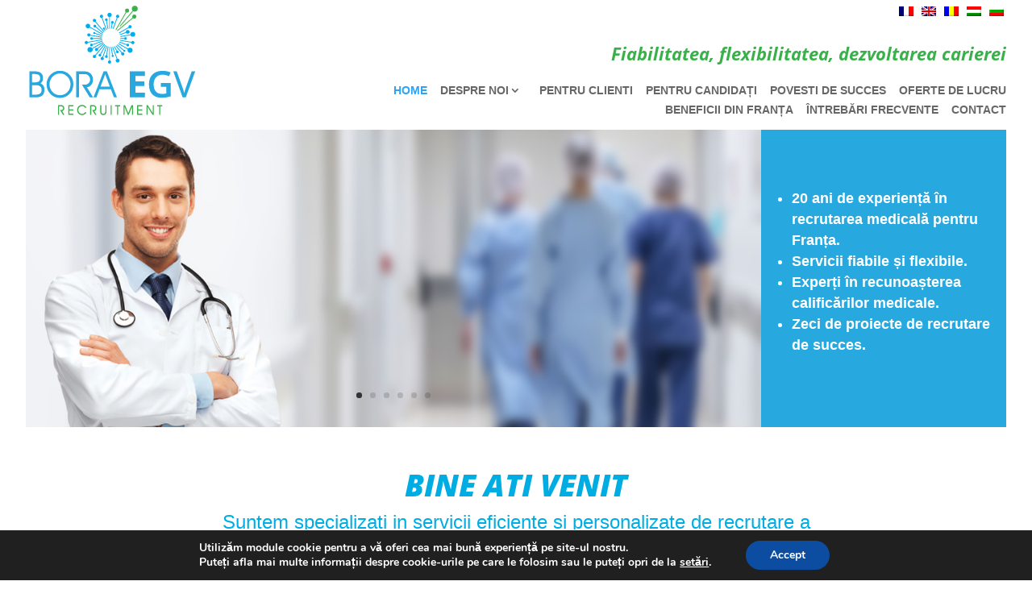

--- FILE ---
content_type: text/html; charset=utf-8
request_url: https://www.google.com/recaptcha/api2/anchor?ar=1&k=6LejtrwaAAAAAMjvxEBF415yIcaLEDNCCG5n5GDC&co=aHR0cHM6Ly93d3cuYm9yYWNvbnNlaWwuY29tOjQ0Mw..&hl=en&v=PoyoqOPhxBO7pBk68S4YbpHZ&size=invisible&anchor-ms=20000&execute-ms=30000&cb=p2oe6y2kbich
body_size: 48524
content:
<!DOCTYPE HTML><html dir="ltr" lang="en"><head><meta http-equiv="Content-Type" content="text/html; charset=UTF-8">
<meta http-equiv="X-UA-Compatible" content="IE=edge">
<title>reCAPTCHA</title>
<style type="text/css">
/* cyrillic-ext */
@font-face {
  font-family: 'Roboto';
  font-style: normal;
  font-weight: 400;
  font-stretch: 100%;
  src: url(//fonts.gstatic.com/s/roboto/v48/KFO7CnqEu92Fr1ME7kSn66aGLdTylUAMa3GUBHMdazTgWw.woff2) format('woff2');
  unicode-range: U+0460-052F, U+1C80-1C8A, U+20B4, U+2DE0-2DFF, U+A640-A69F, U+FE2E-FE2F;
}
/* cyrillic */
@font-face {
  font-family: 'Roboto';
  font-style: normal;
  font-weight: 400;
  font-stretch: 100%;
  src: url(//fonts.gstatic.com/s/roboto/v48/KFO7CnqEu92Fr1ME7kSn66aGLdTylUAMa3iUBHMdazTgWw.woff2) format('woff2');
  unicode-range: U+0301, U+0400-045F, U+0490-0491, U+04B0-04B1, U+2116;
}
/* greek-ext */
@font-face {
  font-family: 'Roboto';
  font-style: normal;
  font-weight: 400;
  font-stretch: 100%;
  src: url(//fonts.gstatic.com/s/roboto/v48/KFO7CnqEu92Fr1ME7kSn66aGLdTylUAMa3CUBHMdazTgWw.woff2) format('woff2');
  unicode-range: U+1F00-1FFF;
}
/* greek */
@font-face {
  font-family: 'Roboto';
  font-style: normal;
  font-weight: 400;
  font-stretch: 100%;
  src: url(//fonts.gstatic.com/s/roboto/v48/KFO7CnqEu92Fr1ME7kSn66aGLdTylUAMa3-UBHMdazTgWw.woff2) format('woff2');
  unicode-range: U+0370-0377, U+037A-037F, U+0384-038A, U+038C, U+038E-03A1, U+03A3-03FF;
}
/* math */
@font-face {
  font-family: 'Roboto';
  font-style: normal;
  font-weight: 400;
  font-stretch: 100%;
  src: url(//fonts.gstatic.com/s/roboto/v48/KFO7CnqEu92Fr1ME7kSn66aGLdTylUAMawCUBHMdazTgWw.woff2) format('woff2');
  unicode-range: U+0302-0303, U+0305, U+0307-0308, U+0310, U+0312, U+0315, U+031A, U+0326-0327, U+032C, U+032F-0330, U+0332-0333, U+0338, U+033A, U+0346, U+034D, U+0391-03A1, U+03A3-03A9, U+03B1-03C9, U+03D1, U+03D5-03D6, U+03F0-03F1, U+03F4-03F5, U+2016-2017, U+2034-2038, U+203C, U+2040, U+2043, U+2047, U+2050, U+2057, U+205F, U+2070-2071, U+2074-208E, U+2090-209C, U+20D0-20DC, U+20E1, U+20E5-20EF, U+2100-2112, U+2114-2115, U+2117-2121, U+2123-214F, U+2190, U+2192, U+2194-21AE, U+21B0-21E5, U+21F1-21F2, U+21F4-2211, U+2213-2214, U+2216-22FF, U+2308-230B, U+2310, U+2319, U+231C-2321, U+2336-237A, U+237C, U+2395, U+239B-23B7, U+23D0, U+23DC-23E1, U+2474-2475, U+25AF, U+25B3, U+25B7, U+25BD, U+25C1, U+25CA, U+25CC, U+25FB, U+266D-266F, U+27C0-27FF, U+2900-2AFF, U+2B0E-2B11, U+2B30-2B4C, U+2BFE, U+3030, U+FF5B, U+FF5D, U+1D400-1D7FF, U+1EE00-1EEFF;
}
/* symbols */
@font-face {
  font-family: 'Roboto';
  font-style: normal;
  font-weight: 400;
  font-stretch: 100%;
  src: url(//fonts.gstatic.com/s/roboto/v48/KFO7CnqEu92Fr1ME7kSn66aGLdTylUAMaxKUBHMdazTgWw.woff2) format('woff2');
  unicode-range: U+0001-000C, U+000E-001F, U+007F-009F, U+20DD-20E0, U+20E2-20E4, U+2150-218F, U+2190, U+2192, U+2194-2199, U+21AF, U+21E6-21F0, U+21F3, U+2218-2219, U+2299, U+22C4-22C6, U+2300-243F, U+2440-244A, U+2460-24FF, U+25A0-27BF, U+2800-28FF, U+2921-2922, U+2981, U+29BF, U+29EB, U+2B00-2BFF, U+4DC0-4DFF, U+FFF9-FFFB, U+10140-1018E, U+10190-1019C, U+101A0, U+101D0-101FD, U+102E0-102FB, U+10E60-10E7E, U+1D2C0-1D2D3, U+1D2E0-1D37F, U+1F000-1F0FF, U+1F100-1F1AD, U+1F1E6-1F1FF, U+1F30D-1F30F, U+1F315, U+1F31C, U+1F31E, U+1F320-1F32C, U+1F336, U+1F378, U+1F37D, U+1F382, U+1F393-1F39F, U+1F3A7-1F3A8, U+1F3AC-1F3AF, U+1F3C2, U+1F3C4-1F3C6, U+1F3CA-1F3CE, U+1F3D4-1F3E0, U+1F3ED, U+1F3F1-1F3F3, U+1F3F5-1F3F7, U+1F408, U+1F415, U+1F41F, U+1F426, U+1F43F, U+1F441-1F442, U+1F444, U+1F446-1F449, U+1F44C-1F44E, U+1F453, U+1F46A, U+1F47D, U+1F4A3, U+1F4B0, U+1F4B3, U+1F4B9, U+1F4BB, U+1F4BF, U+1F4C8-1F4CB, U+1F4D6, U+1F4DA, U+1F4DF, U+1F4E3-1F4E6, U+1F4EA-1F4ED, U+1F4F7, U+1F4F9-1F4FB, U+1F4FD-1F4FE, U+1F503, U+1F507-1F50B, U+1F50D, U+1F512-1F513, U+1F53E-1F54A, U+1F54F-1F5FA, U+1F610, U+1F650-1F67F, U+1F687, U+1F68D, U+1F691, U+1F694, U+1F698, U+1F6AD, U+1F6B2, U+1F6B9-1F6BA, U+1F6BC, U+1F6C6-1F6CF, U+1F6D3-1F6D7, U+1F6E0-1F6EA, U+1F6F0-1F6F3, U+1F6F7-1F6FC, U+1F700-1F7FF, U+1F800-1F80B, U+1F810-1F847, U+1F850-1F859, U+1F860-1F887, U+1F890-1F8AD, U+1F8B0-1F8BB, U+1F8C0-1F8C1, U+1F900-1F90B, U+1F93B, U+1F946, U+1F984, U+1F996, U+1F9E9, U+1FA00-1FA6F, U+1FA70-1FA7C, U+1FA80-1FA89, U+1FA8F-1FAC6, U+1FACE-1FADC, U+1FADF-1FAE9, U+1FAF0-1FAF8, U+1FB00-1FBFF;
}
/* vietnamese */
@font-face {
  font-family: 'Roboto';
  font-style: normal;
  font-weight: 400;
  font-stretch: 100%;
  src: url(//fonts.gstatic.com/s/roboto/v48/KFO7CnqEu92Fr1ME7kSn66aGLdTylUAMa3OUBHMdazTgWw.woff2) format('woff2');
  unicode-range: U+0102-0103, U+0110-0111, U+0128-0129, U+0168-0169, U+01A0-01A1, U+01AF-01B0, U+0300-0301, U+0303-0304, U+0308-0309, U+0323, U+0329, U+1EA0-1EF9, U+20AB;
}
/* latin-ext */
@font-face {
  font-family: 'Roboto';
  font-style: normal;
  font-weight: 400;
  font-stretch: 100%;
  src: url(//fonts.gstatic.com/s/roboto/v48/KFO7CnqEu92Fr1ME7kSn66aGLdTylUAMa3KUBHMdazTgWw.woff2) format('woff2');
  unicode-range: U+0100-02BA, U+02BD-02C5, U+02C7-02CC, U+02CE-02D7, U+02DD-02FF, U+0304, U+0308, U+0329, U+1D00-1DBF, U+1E00-1E9F, U+1EF2-1EFF, U+2020, U+20A0-20AB, U+20AD-20C0, U+2113, U+2C60-2C7F, U+A720-A7FF;
}
/* latin */
@font-face {
  font-family: 'Roboto';
  font-style: normal;
  font-weight: 400;
  font-stretch: 100%;
  src: url(//fonts.gstatic.com/s/roboto/v48/KFO7CnqEu92Fr1ME7kSn66aGLdTylUAMa3yUBHMdazQ.woff2) format('woff2');
  unicode-range: U+0000-00FF, U+0131, U+0152-0153, U+02BB-02BC, U+02C6, U+02DA, U+02DC, U+0304, U+0308, U+0329, U+2000-206F, U+20AC, U+2122, U+2191, U+2193, U+2212, U+2215, U+FEFF, U+FFFD;
}
/* cyrillic-ext */
@font-face {
  font-family: 'Roboto';
  font-style: normal;
  font-weight: 500;
  font-stretch: 100%;
  src: url(//fonts.gstatic.com/s/roboto/v48/KFO7CnqEu92Fr1ME7kSn66aGLdTylUAMa3GUBHMdazTgWw.woff2) format('woff2');
  unicode-range: U+0460-052F, U+1C80-1C8A, U+20B4, U+2DE0-2DFF, U+A640-A69F, U+FE2E-FE2F;
}
/* cyrillic */
@font-face {
  font-family: 'Roboto';
  font-style: normal;
  font-weight: 500;
  font-stretch: 100%;
  src: url(//fonts.gstatic.com/s/roboto/v48/KFO7CnqEu92Fr1ME7kSn66aGLdTylUAMa3iUBHMdazTgWw.woff2) format('woff2');
  unicode-range: U+0301, U+0400-045F, U+0490-0491, U+04B0-04B1, U+2116;
}
/* greek-ext */
@font-face {
  font-family: 'Roboto';
  font-style: normal;
  font-weight: 500;
  font-stretch: 100%;
  src: url(//fonts.gstatic.com/s/roboto/v48/KFO7CnqEu92Fr1ME7kSn66aGLdTylUAMa3CUBHMdazTgWw.woff2) format('woff2');
  unicode-range: U+1F00-1FFF;
}
/* greek */
@font-face {
  font-family: 'Roboto';
  font-style: normal;
  font-weight: 500;
  font-stretch: 100%;
  src: url(//fonts.gstatic.com/s/roboto/v48/KFO7CnqEu92Fr1ME7kSn66aGLdTylUAMa3-UBHMdazTgWw.woff2) format('woff2');
  unicode-range: U+0370-0377, U+037A-037F, U+0384-038A, U+038C, U+038E-03A1, U+03A3-03FF;
}
/* math */
@font-face {
  font-family: 'Roboto';
  font-style: normal;
  font-weight: 500;
  font-stretch: 100%;
  src: url(//fonts.gstatic.com/s/roboto/v48/KFO7CnqEu92Fr1ME7kSn66aGLdTylUAMawCUBHMdazTgWw.woff2) format('woff2');
  unicode-range: U+0302-0303, U+0305, U+0307-0308, U+0310, U+0312, U+0315, U+031A, U+0326-0327, U+032C, U+032F-0330, U+0332-0333, U+0338, U+033A, U+0346, U+034D, U+0391-03A1, U+03A3-03A9, U+03B1-03C9, U+03D1, U+03D5-03D6, U+03F0-03F1, U+03F4-03F5, U+2016-2017, U+2034-2038, U+203C, U+2040, U+2043, U+2047, U+2050, U+2057, U+205F, U+2070-2071, U+2074-208E, U+2090-209C, U+20D0-20DC, U+20E1, U+20E5-20EF, U+2100-2112, U+2114-2115, U+2117-2121, U+2123-214F, U+2190, U+2192, U+2194-21AE, U+21B0-21E5, U+21F1-21F2, U+21F4-2211, U+2213-2214, U+2216-22FF, U+2308-230B, U+2310, U+2319, U+231C-2321, U+2336-237A, U+237C, U+2395, U+239B-23B7, U+23D0, U+23DC-23E1, U+2474-2475, U+25AF, U+25B3, U+25B7, U+25BD, U+25C1, U+25CA, U+25CC, U+25FB, U+266D-266F, U+27C0-27FF, U+2900-2AFF, U+2B0E-2B11, U+2B30-2B4C, U+2BFE, U+3030, U+FF5B, U+FF5D, U+1D400-1D7FF, U+1EE00-1EEFF;
}
/* symbols */
@font-face {
  font-family: 'Roboto';
  font-style: normal;
  font-weight: 500;
  font-stretch: 100%;
  src: url(//fonts.gstatic.com/s/roboto/v48/KFO7CnqEu92Fr1ME7kSn66aGLdTylUAMaxKUBHMdazTgWw.woff2) format('woff2');
  unicode-range: U+0001-000C, U+000E-001F, U+007F-009F, U+20DD-20E0, U+20E2-20E4, U+2150-218F, U+2190, U+2192, U+2194-2199, U+21AF, U+21E6-21F0, U+21F3, U+2218-2219, U+2299, U+22C4-22C6, U+2300-243F, U+2440-244A, U+2460-24FF, U+25A0-27BF, U+2800-28FF, U+2921-2922, U+2981, U+29BF, U+29EB, U+2B00-2BFF, U+4DC0-4DFF, U+FFF9-FFFB, U+10140-1018E, U+10190-1019C, U+101A0, U+101D0-101FD, U+102E0-102FB, U+10E60-10E7E, U+1D2C0-1D2D3, U+1D2E0-1D37F, U+1F000-1F0FF, U+1F100-1F1AD, U+1F1E6-1F1FF, U+1F30D-1F30F, U+1F315, U+1F31C, U+1F31E, U+1F320-1F32C, U+1F336, U+1F378, U+1F37D, U+1F382, U+1F393-1F39F, U+1F3A7-1F3A8, U+1F3AC-1F3AF, U+1F3C2, U+1F3C4-1F3C6, U+1F3CA-1F3CE, U+1F3D4-1F3E0, U+1F3ED, U+1F3F1-1F3F3, U+1F3F5-1F3F7, U+1F408, U+1F415, U+1F41F, U+1F426, U+1F43F, U+1F441-1F442, U+1F444, U+1F446-1F449, U+1F44C-1F44E, U+1F453, U+1F46A, U+1F47D, U+1F4A3, U+1F4B0, U+1F4B3, U+1F4B9, U+1F4BB, U+1F4BF, U+1F4C8-1F4CB, U+1F4D6, U+1F4DA, U+1F4DF, U+1F4E3-1F4E6, U+1F4EA-1F4ED, U+1F4F7, U+1F4F9-1F4FB, U+1F4FD-1F4FE, U+1F503, U+1F507-1F50B, U+1F50D, U+1F512-1F513, U+1F53E-1F54A, U+1F54F-1F5FA, U+1F610, U+1F650-1F67F, U+1F687, U+1F68D, U+1F691, U+1F694, U+1F698, U+1F6AD, U+1F6B2, U+1F6B9-1F6BA, U+1F6BC, U+1F6C6-1F6CF, U+1F6D3-1F6D7, U+1F6E0-1F6EA, U+1F6F0-1F6F3, U+1F6F7-1F6FC, U+1F700-1F7FF, U+1F800-1F80B, U+1F810-1F847, U+1F850-1F859, U+1F860-1F887, U+1F890-1F8AD, U+1F8B0-1F8BB, U+1F8C0-1F8C1, U+1F900-1F90B, U+1F93B, U+1F946, U+1F984, U+1F996, U+1F9E9, U+1FA00-1FA6F, U+1FA70-1FA7C, U+1FA80-1FA89, U+1FA8F-1FAC6, U+1FACE-1FADC, U+1FADF-1FAE9, U+1FAF0-1FAF8, U+1FB00-1FBFF;
}
/* vietnamese */
@font-face {
  font-family: 'Roboto';
  font-style: normal;
  font-weight: 500;
  font-stretch: 100%;
  src: url(//fonts.gstatic.com/s/roboto/v48/KFO7CnqEu92Fr1ME7kSn66aGLdTylUAMa3OUBHMdazTgWw.woff2) format('woff2');
  unicode-range: U+0102-0103, U+0110-0111, U+0128-0129, U+0168-0169, U+01A0-01A1, U+01AF-01B0, U+0300-0301, U+0303-0304, U+0308-0309, U+0323, U+0329, U+1EA0-1EF9, U+20AB;
}
/* latin-ext */
@font-face {
  font-family: 'Roboto';
  font-style: normal;
  font-weight: 500;
  font-stretch: 100%;
  src: url(//fonts.gstatic.com/s/roboto/v48/KFO7CnqEu92Fr1ME7kSn66aGLdTylUAMa3KUBHMdazTgWw.woff2) format('woff2');
  unicode-range: U+0100-02BA, U+02BD-02C5, U+02C7-02CC, U+02CE-02D7, U+02DD-02FF, U+0304, U+0308, U+0329, U+1D00-1DBF, U+1E00-1E9F, U+1EF2-1EFF, U+2020, U+20A0-20AB, U+20AD-20C0, U+2113, U+2C60-2C7F, U+A720-A7FF;
}
/* latin */
@font-face {
  font-family: 'Roboto';
  font-style: normal;
  font-weight: 500;
  font-stretch: 100%;
  src: url(//fonts.gstatic.com/s/roboto/v48/KFO7CnqEu92Fr1ME7kSn66aGLdTylUAMa3yUBHMdazQ.woff2) format('woff2');
  unicode-range: U+0000-00FF, U+0131, U+0152-0153, U+02BB-02BC, U+02C6, U+02DA, U+02DC, U+0304, U+0308, U+0329, U+2000-206F, U+20AC, U+2122, U+2191, U+2193, U+2212, U+2215, U+FEFF, U+FFFD;
}
/* cyrillic-ext */
@font-face {
  font-family: 'Roboto';
  font-style: normal;
  font-weight: 900;
  font-stretch: 100%;
  src: url(//fonts.gstatic.com/s/roboto/v48/KFO7CnqEu92Fr1ME7kSn66aGLdTylUAMa3GUBHMdazTgWw.woff2) format('woff2');
  unicode-range: U+0460-052F, U+1C80-1C8A, U+20B4, U+2DE0-2DFF, U+A640-A69F, U+FE2E-FE2F;
}
/* cyrillic */
@font-face {
  font-family: 'Roboto';
  font-style: normal;
  font-weight: 900;
  font-stretch: 100%;
  src: url(//fonts.gstatic.com/s/roboto/v48/KFO7CnqEu92Fr1ME7kSn66aGLdTylUAMa3iUBHMdazTgWw.woff2) format('woff2');
  unicode-range: U+0301, U+0400-045F, U+0490-0491, U+04B0-04B1, U+2116;
}
/* greek-ext */
@font-face {
  font-family: 'Roboto';
  font-style: normal;
  font-weight: 900;
  font-stretch: 100%;
  src: url(//fonts.gstatic.com/s/roboto/v48/KFO7CnqEu92Fr1ME7kSn66aGLdTylUAMa3CUBHMdazTgWw.woff2) format('woff2');
  unicode-range: U+1F00-1FFF;
}
/* greek */
@font-face {
  font-family: 'Roboto';
  font-style: normal;
  font-weight: 900;
  font-stretch: 100%;
  src: url(//fonts.gstatic.com/s/roboto/v48/KFO7CnqEu92Fr1ME7kSn66aGLdTylUAMa3-UBHMdazTgWw.woff2) format('woff2');
  unicode-range: U+0370-0377, U+037A-037F, U+0384-038A, U+038C, U+038E-03A1, U+03A3-03FF;
}
/* math */
@font-face {
  font-family: 'Roboto';
  font-style: normal;
  font-weight: 900;
  font-stretch: 100%;
  src: url(//fonts.gstatic.com/s/roboto/v48/KFO7CnqEu92Fr1ME7kSn66aGLdTylUAMawCUBHMdazTgWw.woff2) format('woff2');
  unicode-range: U+0302-0303, U+0305, U+0307-0308, U+0310, U+0312, U+0315, U+031A, U+0326-0327, U+032C, U+032F-0330, U+0332-0333, U+0338, U+033A, U+0346, U+034D, U+0391-03A1, U+03A3-03A9, U+03B1-03C9, U+03D1, U+03D5-03D6, U+03F0-03F1, U+03F4-03F5, U+2016-2017, U+2034-2038, U+203C, U+2040, U+2043, U+2047, U+2050, U+2057, U+205F, U+2070-2071, U+2074-208E, U+2090-209C, U+20D0-20DC, U+20E1, U+20E5-20EF, U+2100-2112, U+2114-2115, U+2117-2121, U+2123-214F, U+2190, U+2192, U+2194-21AE, U+21B0-21E5, U+21F1-21F2, U+21F4-2211, U+2213-2214, U+2216-22FF, U+2308-230B, U+2310, U+2319, U+231C-2321, U+2336-237A, U+237C, U+2395, U+239B-23B7, U+23D0, U+23DC-23E1, U+2474-2475, U+25AF, U+25B3, U+25B7, U+25BD, U+25C1, U+25CA, U+25CC, U+25FB, U+266D-266F, U+27C0-27FF, U+2900-2AFF, U+2B0E-2B11, U+2B30-2B4C, U+2BFE, U+3030, U+FF5B, U+FF5D, U+1D400-1D7FF, U+1EE00-1EEFF;
}
/* symbols */
@font-face {
  font-family: 'Roboto';
  font-style: normal;
  font-weight: 900;
  font-stretch: 100%;
  src: url(//fonts.gstatic.com/s/roboto/v48/KFO7CnqEu92Fr1ME7kSn66aGLdTylUAMaxKUBHMdazTgWw.woff2) format('woff2');
  unicode-range: U+0001-000C, U+000E-001F, U+007F-009F, U+20DD-20E0, U+20E2-20E4, U+2150-218F, U+2190, U+2192, U+2194-2199, U+21AF, U+21E6-21F0, U+21F3, U+2218-2219, U+2299, U+22C4-22C6, U+2300-243F, U+2440-244A, U+2460-24FF, U+25A0-27BF, U+2800-28FF, U+2921-2922, U+2981, U+29BF, U+29EB, U+2B00-2BFF, U+4DC0-4DFF, U+FFF9-FFFB, U+10140-1018E, U+10190-1019C, U+101A0, U+101D0-101FD, U+102E0-102FB, U+10E60-10E7E, U+1D2C0-1D2D3, U+1D2E0-1D37F, U+1F000-1F0FF, U+1F100-1F1AD, U+1F1E6-1F1FF, U+1F30D-1F30F, U+1F315, U+1F31C, U+1F31E, U+1F320-1F32C, U+1F336, U+1F378, U+1F37D, U+1F382, U+1F393-1F39F, U+1F3A7-1F3A8, U+1F3AC-1F3AF, U+1F3C2, U+1F3C4-1F3C6, U+1F3CA-1F3CE, U+1F3D4-1F3E0, U+1F3ED, U+1F3F1-1F3F3, U+1F3F5-1F3F7, U+1F408, U+1F415, U+1F41F, U+1F426, U+1F43F, U+1F441-1F442, U+1F444, U+1F446-1F449, U+1F44C-1F44E, U+1F453, U+1F46A, U+1F47D, U+1F4A3, U+1F4B0, U+1F4B3, U+1F4B9, U+1F4BB, U+1F4BF, U+1F4C8-1F4CB, U+1F4D6, U+1F4DA, U+1F4DF, U+1F4E3-1F4E6, U+1F4EA-1F4ED, U+1F4F7, U+1F4F9-1F4FB, U+1F4FD-1F4FE, U+1F503, U+1F507-1F50B, U+1F50D, U+1F512-1F513, U+1F53E-1F54A, U+1F54F-1F5FA, U+1F610, U+1F650-1F67F, U+1F687, U+1F68D, U+1F691, U+1F694, U+1F698, U+1F6AD, U+1F6B2, U+1F6B9-1F6BA, U+1F6BC, U+1F6C6-1F6CF, U+1F6D3-1F6D7, U+1F6E0-1F6EA, U+1F6F0-1F6F3, U+1F6F7-1F6FC, U+1F700-1F7FF, U+1F800-1F80B, U+1F810-1F847, U+1F850-1F859, U+1F860-1F887, U+1F890-1F8AD, U+1F8B0-1F8BB, U+1F8C0-1F8C1, U+1F900-1F90B, U+1F93B, U+1F946, U+1F984, U+1F996, U+1F9E9, U+1FA00-1FA6F, U+1FA70-1FA7C, U+1FA80-1FA89, U+1FA8F-1FAC6, U+1FACE-1FADC, U+1FADF-1FAE9, U+1FAF0-1FAF8, U+1FB00-1FBFF;
}
/* vietnamese */
@font-face {
  font-family: 'Roboto';
  font-style: normal;
  font-weight: 900;
  font-stretch: 100%;
  src: url(//fonts.gstatic.com/s/roboto/v48/KFO7CnqEu92Fr1ME7kSn66aGLdTylUAMa3OUBHMdazTgWw.woff2) format('woff2');
  unicode-range: U+0102-0103, U+0110-0111, U+0128-0129, U+0168-0169, U+01A0-01A1, U+01AF-01B0, U+0300-0301, U+0303-0304, U+0308-0309, U+0323, U+0329, U+1EA0-1EF9, U+20AB;
}
/* latin-ext */
@font-face {
  font-family: 'Roboto';
  font-style: normal;
  font-weight: 900;
  font-stretch: 100%;
  src: url(//fonts.gstatic.com/s/roboto/v48/KFO7CnqEu92Fr1ME7kSn66aGLdTylUAMa3KUBHMdazTgWw.woff2) format('woff2');
  unicode-range: U+0100-02BA, U+02BD-02C5, U+02C7-02CC, U+02CE-02D7, U+02DD-02FF, U+0304, U+0308, U+0329, U+1D00-1DBF, U+1E00-1E9F, U+1EF2-1EFF, U+2020, U+20A0-20AB, U+20AD-20C0, U+2113, U+2C60-2C7F, U+A720-A7FF;
}
/* latin */
@font-face {
  font-family: 'Roboto';
  font-style: normal;
  font-weight: 900;
  font-stretch: 100%;
  src: url(//fonts.gstatic.com/s/roboto/v48/KFO7CnqEu92Fr1ME7kSn66aGLdTylUAMa3yUBHMdazQ.woff2) format('woff2');
  unicode-range: U+0000-00FF, U+0131, U+0152-0153, U+02BB-02BC, U+02C6, U+02DA, U+02DC, U+0304, U+0308, U+0329, U+2000-206F, U+20AC, U+2122, U+2191, U+2193, U+2212, U+2215, U+FEFF, U+FFFD;
}

</style>
<link rel="stylesheet" type="text/css" href="https://www.gstatic.com/recaptcha/releases/PoyoqOPhxBO7pBk68S4YbpHZ/styles__ltr.css">
<script nonce="DdyfEmttZ7gI9yQKqhxgkw" type="text/javascript">window['__recaptcha_api'] = 'https://www.google.com/recaptcha/api2/';</script>
<script type="text/javascript" src="https://www.gstatic.com/recaptcha/releases/PoyoqOPhxBO7pBk68S4YbpHZ/recaptcha__en.js" nonce="DdyfEmttZ7gI9yQKqhxgkw">
      
    </script></head>
<body><div id="rc-anchor-alert" class="rc-anchor-alert"></div>
<input type="hidden" id="recaptcha-token" value="[base64]">
<script type="text/javascript" nonce="DdyfEmttZ7gI9yQKqhxgkw">
      recaptcha.anchor.Main.init("[\x22ainput\x22,[\x22bgdata\x22,\x22\x22,\[base64]/[base64]/bmV3IFpbdF0obVswXSk6Sz09Mj9uZXcgWlt0XShtWzBdLG1bMV0pOks9PTM/bmV3IFpbdF0obVswXSxtWzFdLG1bMl0pOks9PTQ/[base64]/[base64]/[base64]/[base64]/[base64]/[base64]/[base64]/[base64]/[base64]/[base64]/[base64]/[base64]/[base64]/[base64]\\u003d\\u003d\x22,\[base64]\x22,\x22wpoUeMKKM0deNsONGMKIVMKiwppZwpxqbcODDk9VwoXCmcO0wp/DojhsW33CmxBTOsKJVlPCj1fDk27CuMK8cMOGw4/CjcOsZ8O/e37CssOWwrR0w4QIaMO2wr/DuDXCi8KNcAFYwp4Bwr3CoibDrijCghsfwrNxAw/CrcOFwoDDtMKeaMOywqbCtinDvCJ9aRTCvhsUa1pwwrnCn8OEJMK1w4wcw7nCplPCtMOROX7Cq8OGwr/Ctlgnw51DwrPCsk7DjsORwqIjwrIyBibDpDfCm8K6w5Egw5TCu8Ktwr7ChcKOMhg2wpPDlgJhKGnCv8K9LcOCIsKhwrFGWMK0AsKpwr8ECHphEDxEwp7DokDCq2QMMMOVdmHDgcKYOkDCl8K4KcOgw4BpHE/CixRseDDDgnBkwqlwwofDr2A2w5QUFMKLTl4UNcOXw4QywrJMWjZkGMO/w5slWMK9W8KfZcO4WzPCpsOtw4lQw6zDnsOhw4XDt8OQdyDDh8K5EcO+MMKPCFfDhC3DisOYw4PCvcOEw4V8wq7DgMONw7nCssOFXGZmKsKPwp9Ew6/[base64]/G8KFIyDCv15swpk0asKYA8KywrQsw6HDv8O4RcOeMcOQOHkqw7/[base64]/CocKZVcK3I8OxRsOiwq8yw63DgWhww6A3ZcOAw4LDi8OBXBYyw73ClMO7fMKySV43wqh8asOOwqlyHsKjFsO8wqAfw5zCgGERBsKfJMKqFG/DlMOca8OGw77CoigBLn95OFgmDDcsw6rDsh1hZsOvw4vDi8OGw73DqcKPTsOKwrrDgsOTw7bDsgpNWcOZTS3Do8Opw7o2w7/DtMOINsKudhvDoCTCsEZrw4/CrcKbw5JlO3UUPsOMPn3Dq8OjwqHDjkxfT8O+ZhrDsFhpw4PDh8K/[base64]/Cr8KgwolDwofDnmTCtD3DigAAM8KCQzV5PcKiKsOowrXDtsKQWVhfw4PDqcOKwqxCwq3DpMKSeVDDiMOURS/DuksHw7YjdMKlZ3Buw7g9wpklwrHDrm/[base64]/IcKwTQEDeMKXw5Q0dF0TeXLDksOaw6E3w5HDqCTDhws+UXF6woxewo7CscO2wqEIw5bDrBDCrcKkMcO9w5/DhsOrexTDpCvCuMOqwrB1WgwewpwdwqB/w5TDi3nDtnA0BsKDcSxXw7bCsR/CtsK0GMO4IsKqP8K8w4bCmcKyw7lnFS9Iw43DrcOmw7LDvMKlw6QCScK8ccO3w5tWwo3Du3/Cl8Kgw63Cq3bDlXl4GxjDscK/w7ADw6TDkm7CtMO7QcKPLcKAw67Dh8Ozw75QwrjChBjCncKZw5zCokzCscOoDMOiPsORQD3CgsK7R8KeEkdQwoBgw7XDskLDu8Ogw4J2wqUwZ3tcw7HDhMOdw4XDqMObwrTDvMKjw5wXwqhFG8KOZsO2w5/CmcKRw4DDvMKTwqcDw5rDgwFtS0QDZcOFw5saw5/CtF/DmArDicONwrjDkTjCnMOHwoVmw4zDtn/DihYxw4Z/NcKJW8KBd2HDusKAwpI2HcKnejsJQMKiwrpiw7HCl3LDkMOOw5gMEXoew6wDTUFow6x5bcOUGkHDucO1d1DClsK8BcKRFT/Cgi3CgMOXw4HCl8K1Iy5Rw453wqhHCHNnEcOMOsKLwqvCtsOaPUfDg8Olwoovwrkow5ZRwpXCn8KRQMO9w6DDuUPDqkXCrsOhC8KOMxIVw4bDhMKTwqPCoy5Ow4zCjcKcw6w8NcOuHMO0JcO/Zw9tUcOKw4XClkwHSsOZEVsYQQLCp3vDr8KPPG9rw7/DgEJ+wrZEZAXDhQ5SwpbDmzjCuXUEREMRwq/[base64]/Co3VNA8OUNcKow7zCgMK2PcOUQcKVwpvDv8OfwrLDrMOLInhaw6hVwpMXHcO+PsOIb8Ojw61AacKTAkLCo1XDvsKDwp4MT3zCqT3Dt8K+RsOZEcOQD8Olw7l/WMKucxIwQSXDhDzDgMOTw7V5TVPDiDs0ZgpfDiI9FcK9wobCtcOpDcOLS0VuChzCscKwTsKqLsOfwqEXXcOjw7RCFcK6wpwOGC00HnsqdEo6acOjFXTCsWfChRoIwqZ5wrjCicOtMGIww7xmZ8KqwqfCksKYw7TDkMOcw7bDi8KqIcOKwqIqwr/CilPDo8KvacORZ8OJeyzDuhZvw5UQRMOCwpTDgGVNwqY+aMOuFQTDl8OAw58Jwo3CunMYw4bCu1hiw67Dozotwqkew758CHzCiMKyAsOZwpdxwpTCtMK/[base64]/ZnM4E8KRD8O3MynDi8O7MzQNdS7CiB/DlcOWw703wrLDssKjwr8/w7NqwrnCqz3CrcKyVVXDnX3CnkY4w7PDosKmw6NtY8Krw6/CrX80wqDDp8Klwp8Iw4TCnGV2KcOwRyXDtcKIO8OSw7Qrw4Q1PkTDr8KfARjCrWcXwpcwVcOKwq3DlgvCtsKHwph/[base64]/IE8swpnCl1gaAg/[base64]/ColDDgsO0ZBjDu8KNdnQTw4t5wr9kDcOsR8O6wrsxwpTCs8Kzwpw7wo5ywp0NABrDlXrClcKJBGsqw7XCjBbDn8KEwqhVc8OJw7DCnCIOZsKiCW/[base64]/CsMKLZjTDtwJpJy/DgcKQYR8hay/DpsOAWjFDUcK5w55lHcO8w5jCpTrDuEl2w5R8HXt+w5AeWGTDtEnCuyzDqMOAw6rCmysKJV/CpCA1w4rCv8KXYmUJPmXDgi4hQsKYwpTCuUTCikXCqcOEwrPCvRvDhELDnsOGw5nDucKoacKmwrhRN01dRnfDkAPCo2RCwpDDhsOURV8IGsO/w5bCs23Cn3NnwpTCvjB2eMOGK2/CrxXCjsKSF8OQCDfDo8OFKsKbN8K6woPDmjw3WhrCqGNqw717woTDhcKybMKFBsKNCcOYw5jDrcO/wrUgwrAEw7LDpHbCgBITdmVOw6g9w5vCnTBDcGFtTQNew7Yza2AOCsOnwqzDngLCrhlWNcO+wpQnw6lRwo/CucOtw44od1jDusKzGGbCiEEXw5gOwq7CmsO6I8K/[base64]/Cg2cALSpGd25OSgPDqsO8wrfCm8K2esOzCHPDpzDDl8K6bMKgw4TDoAMRLwgCwp3DocOZEEHCgMKowopmYMOYw6QbwpnDtADCm8OzOTNNPXU8U8KrH18Mw5PDkDzDtFbDn27DtcKqwpjDnSlMDhJbwqrCkWpxwpoiw4lRA8KlYFnDjsOGQsOUwr8JdMOFwrfDncKbQg/DjsK0wrxRw6PDvMOnTwMKAMK+wo7DhMKAwrQ/GVxpEmlqwqnCqcKcwoPDmMKbEMOeGMOKw57DocObUjhjwrY4w51mTQxTw4XCp2HDgStIZMKgwp53JxAEwrnCpcKTOmvDs2cgJz5YYsKZTsKhwo3DgMOLw7o+EMKRwrHDgMKcw6krOXVyd8Kxw49+QsKBBh/DpEbDr140bMO7w4HDo2EXa0IrwqfDh0wvwrPDhSttaGcYN8OYWhpmw6vCs1HCqcKgZMKGwozCtE93wotfUlwrdQLCq8Olw5JWwqnDlMOCJgpIbcKAWlnCukbDisKmUGp7EFzCocKrFB91ejAPw6A9wqPDlj/[base64]/[base64]/[base64]/CrsOkw4E/PsKTw7JqwrEQw5LCusOHN0fChcKcZAQ4acOkw6xTTlJPEXHChHnDtik5w5Nlw6VtLS1GV8O6w5UlShfDk1LDsDEXw6docQrCpsOWJH/[base64]/DvilcVMK3w4/[base64]/wpXDtcOOwqoUZHjCkH/DmxkNwp4hw5LCiMKOZWbCucOLMUXCmsO7asKoRGfCqlpWwo5gw63CuRhqSsOdLCBzwrkPQsOfwpXCiAfDjXHCth3DmcOUwp/DnMOCecOxUxwJw5JtJVdbasKga1nCr8OYKsKPw71CESfDrRcdbWbCgMKSw6YoZ8KpawoKwrIuwrxXw7Fnw73Ck0bCsMKuOBsgQsO2QcOdZ8K0ZFZXwozDg2oWw4sYbDzCjsKjwpEoWhtXw6N7wpvDk8KvfMKRGiRpdlPClsOGe8O7MsKeezM5M3bDh8KDQsOuw5zCjw/Dl35gYHjDnhYKRVwhw4vCgzXDkELDiH3CicK/wrfDrMOKRcONM8O8w5VhbyAdWcK2w7PDvMK/CsOBcEpQM8KMw75lwq3CtzxxwoDDsMOmwr0uwq1nw4rCsDfDinPDuV7CjsKGacKXWDZiwoHDkVbDiQs0eG7CrgPCqcOqwofDh8O9UXQ/w5zDt8KxPlHCssKgw6x3w5QRS8O8DcKPAMOzwpANR8Oqw4krw7rDmlQJLA9rFMOCw4JFNsOcaDg/alEmU8OwVsO8wrAvw5AnwpZwesO8K8KVPsOtUEfCqSNYw6pYw77CmsKrZEhiXcKnw7EWKFjDqWjDuSnDtSRzCS/CqTwUW8KjMcO3QlLCk8Kmwo7CnHfDmsOtw7pXTTRRwpdTw5vCvWBhw5/DmUQlSTrCqMKrCTpaw7Zfwr40w6fCsg1xwoDDisK/OS4bE0p6w5sZwpvDkTUrVcOYfDwBw4/ClsOkfMOTMlHClcO1NcKfwr/[base64]/E8O4ecKcw5wpw6odw4jDm2omE3HDvUJMw6hVFg5rHMK5w6bDlAUfSVfCh2XDo8OEA8O3wqPDg8KhT2MtSH8JeQXDuUPCi3fDvQkRw71Sw6tIwpFeDVszIcOsZiB4wrdITRXDlsKxG07Dt8KVbcKNdcOEw4nCoMOhw4M+w6wQwpQee8K2asKGw63DscOlwoE3HMO/w4NAwqHCpMK/FMOAwoBmwps4cXVgJDoawo3Cs8K8dsKnw4I/w5vDjMKaOMO7w6TCiB3Ct3jDowsQw5cyZsOHwqXDs8OLw6vCrQbDuwQAH8KjYT1sw7HDgcKJYcO6w6p/w55Dwq/DkyXDhsO9K8KPC353w7Vkw6cIEy8fwrJiw7PCkxg6w6B5csOUwr7DtMO6wohIYMOhUwZMwoAvB8Oxw4PDljLDi2MkbRRGwqM8w6zDjMKNw7TDg8Kvw5HDqsKLQMOLwr3Dk1IGN8KkT8K4wplxw6TDv8KMXh/DrcK/KgzDqcOWVsOEIxhzw5vCiTjDhl/DksKTw5bCi8OgLlFdPMOKw45oR2tQw4HCtBkdVsKEw5rCn8KtBhbDpDNgGjzCnQPDj8Kkwo3CvwvCr8KAw6nDr3zChiHDimsuQ8OMPnslA2XDozt8W2gMwpPCm8OUFXtEUiDCisOow58tRQItWyHCmsOpwofDpMKPw7HCs0zDmsOiw4fCiXRkwoHDk8OGwp/CqMKofnrDmsOewq5Zw7obwrjDlsOkw4NTw4hpdikdFMKrNBzDtmDCqMODVMOAH8K0w5TDlsOIMsOyw7RsNcOzM2zCviQpw64DX8OAdsK1dlU3w64EfMKML2/[base64]/ChwbCgCQWKGHDmSHDik7CqgvDmxIuNyheCWbDlRwKM3U6w7NkQMOreQ4sb03Dg0NIwpNWXsO9UMO0dF5PQ8OBwrbClWZmVsKWUcOVb8KRw7g5w74Lw4/CjGNZw4dkwojCoADCocONE2XCqwAEw7/[base64]/DiVh0wqXDsD8oGh3Cm8KwwoQfE1t/[base64]/[base64]/DqHoBXFRYQ8KtARfDsCnDqG3ChMODJ8KBc8KuwowMCGPDosOgwpvCusKmFcOowp1yw6DCgE3ChwIBPX5fw6vCscKEw5DDncOYwr84w5ldDMKYBH/CkMKXw7xwworClmjCi3oAw4/CmFpie8Kyw5zChVpRwrNKPsK3w41Tf3BlYkRGOcKAS0ccfsOswpA2RlVzw6FVw7HDpcKoNMOnw4XDphjDmMKTGcKjwq5JZcK+w4IUw4wuJsOBPcOqEkTConDCiXnCtcOMO8Oawq5VJ8K/w7UnEMOnB8O0axzDvMO6GwbCrSfDgMKPYxfDhTpIwpFZworCjMOdZgrDvcK7wphlwqPCky7DuBrDnMO5LhUmDsOkZMOhwoXDnsKjZMOwTAphIh8ywqPDsmrCvcOJw6rDqMK7CMO4Ag7CrURKwrDChcORwrHDk8KgA2rCl1kvw4/CrsKZw7ttZTHCgTd0w597wqfDnAFrFsO0az/DkMK3wqlTdCdwRsKPwr4Sw47ChcO3w6Q/[base64]/DvsOEDMKoK8KqPHk6wq3DtMKkJMOkw69hw6NgwqbDsQPCjncPWkEaUcOiw5M4EcO9wq/[base64]/CkkpnfMOmwqdlMMKiOmIyQcOIw5bDgsOqw5XCm2PCn8Kzwo/Cp1/DpVvDsRHDicKtKUXDvznCnFXCrRVpwr4tw5FFwr/DkCQ0wqbCoCZWw7TDugzCnkjChUXDqcKdw5hrw6XDrcKSDD7Ci1zDpDRiJEPDoMOhwpbCv8ODF8KYw78UwpnDgiYiw5/CvydCR8KRw5vCqMKSH8K8wr4bwoHDnMODaMKCwr3CjhrCtcO1bltuCwVzw6PCtzXDkcKzwrJYwpvChMKtwpfDoMKrwo8FHS4ywrwDwqdVJCUJBcKGcFLCuQtxCcO/wr4LwrdNw5rCpVvClcKwPQLDusOSwrE7wrguBcOewp/[base64]/Cjh/Cn8KRccODwpACISUrUl1QDGFpwpLDmcOvVAtYwqLDqTRYwotlW8Kuw4DCmcORw6DCmn0xcAw0ciBxFlxYw7nDhycEH8KAw7ILw7fDrCZ/VsOMP8KVQsK+woLCscOCf0MGXkPDu2ssEMO9Ln/Ciw4iwrjDpcOxFsK6w6HDjUfCoMK7wo9uwqJtZcK9w7/Dj8Orw41Lw4zDn8KTwr7DtSXCkRTCkj7CqsK5w5jChhnCpMO6w5rDjsOJPX4ywrclwqVJMsO7MgjDmMK5UgDDgMOSBG7CsiPDoMKOJsOlX1oUw4jCv0Usw5Q9woAGwpfCnHDDgcO0OsKxw4AeYDsfe8OxYMKDGEbCkiJhw4ESRWtNwqrDqsKMcG/DvXHCk8KwXGvDkMOsNQxgIMOBw7XDmRoAw4HDiMKqwp3CvnMUCMOgaT5AaxNawqEKSwcAB8KSw5IVJSkxD3rChMO4wqzCjMK2wr9qIEggwpTCignCmR/DjMOOwqwjNsOhNFxmw65BFsK2woAZOMOuwokgwqzCv2PCncOZC8OPWsKDOMKyLsOAX8O8w68YJyDDtSXDhioEwrZRwqwIfl86QsOYNMOfTcKTb8OyZsKVwozCg0HDpMK4wrNPD8OtMMKowo86cMKUXMOwwp/DnDUtwrJFZwLDm8KXR8OXHcOgwqBCw4LCqMOmJBNDd8OHc8OEZMKGLwBjA8Kiw6bChzHDu8OiwqgjKMK+OX4nZMOOw43Cg8OmVcKhw7YfEMKQwpICemzDlELDjMKgw4NEasKXw4RvOTtZwp4fDMOzGMOrwrQnUsKudxo5wpTCiMK9wpApwpHDr8OtW37Ck0XCn1E/HcOMw7l0wqPCnWkecTkpaml/[base64]/DpBjDvMKGH8KHwp0Iw4HDpWU+b0TCo8KjOnBbEcKXChd2PinCvQHDq8Ozw7LCulUCYB83P3nCo8OHdsOzQRY0wrk2BsO/w4FwJsOsOcO+wrhDR2FZwqvCg8OKYi/Cq8OFwpdvwpfDosOuw6HCoGTCvMOQw7FxDMKDGUfDrMK0wpjDryZfX8OCw7RUw4TDgxcuwo/DvMK1w5fDqMKRw68gw7PChMO4wolVEDkaUXsYcFXCnT92Q0kuUHc+wpgdw5Bff8OIw4NSZD7Do8KDEMK+wqc7w5gPw6fCqMKaQChRAHHDjlAmwofCjgRHwofChsOJXsK/c0XDj8OVYHrDkGk1I3TDqMKGw7obdsOtw4E5w510wq1dw7nDpsOLXMO2wrwLw4wBaMOLGsKgw4rDrsO0DkVyw7TClWw3WhJja8KWTjExwpnDqV3CpylKYsKsUsKRQjrCp0vDusO/w6/[base64]/w4VUf00xw4QiZA7Cv8KKwonDpXtNw7FASsKuYMOjN8Kyw4wwFEIuw43Ds8K/XsKOw5XCjMKBPlJeZ8Krw4DDrMKJwq/Cq8KrDgLCq8O5w6zCs2HDkAXDoBUxfyPDrMOOwq8bLsKDw7J+GcOVQcOQw4sbSmHCpT3Ci13Dr0bDk8O9KznDnUANwqvDoHDCl8OSGjRpw4/[base64]/DvsKpOn/ClDPDnSbDoXTCiUhgw6EgU13DvD/ConFSLsKUw7rDqMKZDgLDuEIkw7nDlsOXwpBfMELDscKrRcKWFMOvwq1ADRHCscOzQx/DpsKjPFRBRMO4w5XCmSbCnsKNw4rDh3nCjx1fw4jDmMKNacKrw73CpcK4w6TCu1jDhVYFPcKAFGbCjT3DtmMBDsKKIS1Hw59VExN/[base64]/CllPDlldRKDnCicK5G8KbwpMfcE4vRgYkf8K5w5RkH8OGd8KpRjlYw5LDn8KDwo4kFnnCljPCp8KuchVxRMO0NSrChD/CmTlqQxEcw6nDrcKFwpXCmnHDkMO1wpcOCcKsw63DkGTCucKVPsKlw4lFEMKBw6vCoHLDuBTDicOvw7TCkkbDnMKaH8K7w7HCs21rAcKSwqU8TsOeUxlSb8KOw7ATwoxMw4zDlVs4w4XDhS1NNGILFsOyGDg/S1zDnwcPYglLKTIXZT7DghbDmifCuRrCvsKUNB7DrgPDo2BAw5PCgCIMwpkCw53DkHTCslJkVlXCoEUmwrHDrm7Dk8OZc1HDg2t3wrdhPFjCnsKpw6tyw5XCpAA9BQtKw50yVcOjDHPCq8OIw7c2eMOBJsKSw707wp5bwo9Bw7HCp8KjUgjCpBnDoMK+VcKdwqU/wqzCi8O9w5fDmAvCl3LDgzsWGcKcwrUnwqpIw41RZsOvBMOuwpXClMKsVxnCiALDjMOnwrjDtVrCt8Olw5prw7FewqU0wrNOdMKBTnnCjsOTQE9QCcK0w6VefXckw4cywoLDkm1lX8OAwq90woJ9asO/X8ONw47DrMKQbCXCmxLCtHbDoMOMLMKHwp4bNQTCoh3CosOVwpDCp8KOw6fCqGPCrsOVwoXDg8OmwoDCjsOMHMKif0gGFjPCocOTwpjDqgx/BzdcScOqGzYDwqjDsTrDksO8wrzDicOowqHDu1nDqlwsw4HCqEXDgUkGwrHCsMK9d8KKwoPDrsOrw48bwrZxw5/Cpn4uw5J/wpNuYMKpwprDgMOgEMKewp3ClRnCk8KIwrnCpMKNXlrCrcKSw4c/w5Rswq0pw5Q/wqTDtRPCt8K4w53DjcKJw4DDm8OPw4ViwqnDhgnDiGtcwrHDpyjCpMOqBhgFdjXDphnChiMKG1Vzw4fChMKjwo3Dr8KhAMOpGTYIw7Vmw4Bsw7jDrsKuw7F4O8OfY38VNMOjw6wfw616eRR+w5QbVMOdw5UGwr7CmMKVw6wtwp/[base64]/Cs8Opw7JOWcKjwpbDiEMVwrhAw4zCqGfDnm8+w4LDqjsQHEFjLVFtQ8KvwpIOwqQbR8OzwpQAwqpqWSfCtsKIw5tNw5xVAcOXw4bDmHghwqPDu3HDoj5RJkMfw6ASZMKTB8Kkw7lfw6hsA8Kmw7TCok/Cqx/CjMOPw6LCk8OkagTDqyDCizJ0wosow7BYEzQAw7PDvMKTBix+I8O3wrd3NkV7wpxZBifCrGVXWsOuwqgvwroHJMOhd8K7dRMvwojCuAdREjARRMOaw4USdMKNw7TDpEQ7woPCvcO0wpdnw4xgwrfCoMOjwp3CnMOlPG/Dg8K4wqBowphTwopRwqF/YcK6TcOOw7UIw5MyOQfCnEfCk8KkbsOcUwgYwpo9TMKkXCPCijIXRsOFK8KFZcKWfcOcw5zDs8OZw4fCuMKhBMOxecOJw4HCgwUhwqzDvyzCtMKzQVLDnwkdLMKjQ8OWwofDugkqW8OzM8KEwpcSUsOydUMeGX7DlB4zwrDDi8KYw4ZawpgnGlJOLB/CohPDmsK3w5x7aG5iw6vDgBPDnwNbeylYQMKuwrMXKEpVLsO4w4XDusOFbcKWw7dWNGUhUsORw4U2RcKdw5jDgMKJI8OsIDZdwrPDiHvDg8K8CQ7Cl8OtBkcuw6LDiV/[base64]/DrMKgw4zCvcOow4fCnw08TMK5CsKAw55UScKUwrvDj8OoEMOKYsKmwonCrlImw7dRw5/DmcKgCsOuC3/CrcKDwooVw7LDn8Kiw77DtGARw4LDlMOiw5UqwqfChHZIwrJyRcOrwonDjsOfFxHDo8O0wo1/GMOoa8Ozw4DDoDfDrw4LwqLDvFN7w7VyNcKHwqYUDcKTc8OEAlFYw4VmT8OgXMKxLcOVWsKbXsKnYglRwq9UwpjCp8KdwofDnsOxI8OiZ8KaYsKgwqrDv146P8O7HMK5SMO1wpQzwqvDoGnDn3BFwrMofC/[base64]/[base64]/DqR/CgcKHWhbDpnTDmQXCjmPDhljDp8Kuwog0UMKvcUPCuE9dIQPDmMKJw4sFw6s0PMOJw5Jzw4PCv8KHw64zw6vCl8Kbw5DDqTvDhBEHw7rDrXPCsgQXFVpwa00OwpV+bcOEwr0mwqY4w4PDnyPCtVlGKHJkw7XClMKOfCcMwqvCpsK2w5rCrsKZEjLCn8OAUG/CjWnDrGLDkMK9wqjCqAMpwrZ5cU5PEcKeMlvDglo/WUvDjMKIwq7CjsKyZxrDgcOXw5AIKMKbw77Do8OBw6bCtMOqfsOXwr9vw4A2wpPClcKuwo3DhsKWwqLDl8KPwozCqUt7LEbCjsOXXsKbJUhKwpN9wrHDhcKMw7nDkS7CvsKbwpzDlSdSKnUjA37Cm1PDqsO2w54/wqE/EMKJwqDDhMOuw7sewqZswp86w7FjwphbVsOmWcKoUMO1ecKGwoQ+EsOjDcOMwrPDkDzDjcO2DW3CtMKww5d7wrZvX1RJDSnDiHxwwoLCoMKQYFwuwqzCjQzDsy8tXMOWbkl/PzACLMO3WXM6ZMO5JcOdRUTDoMOTc1/DhcKwwpZbYGzCvcKuwpDDplbDj03DuXNMw5vDssKtMMOqcsK9O2XDgcOLfMOjwrPCnTLChW1dw7jCnsK4w4XCh0/DhwnCnMOwSMKHX2JaLcKNw63Ds8KDw58VwprDp8OgVsOIw6gqwqwLcD3DqcK3w5IZczZ3wrp2NxzCuQLCnRjChjFww6AZasO2w77DpBx0w7xhHXTCshfCgcKMQFZ5w41QecOrwphpXMKbw7VPAEPCsRfDqR5aw6rCq8KIwrN/w4BNNV7DksOCw57Ds1AHwovCj3/ChsOSfX9Yw6YoJMOCwrEuV8OiecO2fcKhwqTDpMKvw6gTZcOQw5grFivCqCIQZlTDsgNtS8KHG8OwFh43w5tzwpDCs8KCVcOvwo/DlcOsRcKyecOqScOmwrzDvFHCvysPfUwqwq/[base64]/CpcOlbsKTEsOyRXzDn8KDwoF+M0fDnHZvw61Lw4vDvHMEwrI3WWtHY1nDlxcyGMKrBMKgw7R4Z8K+w77CksOkwq4pGyrCh8KWw7DDrcKfccKeKTY7CE0owogtw5krwrhewozCuULCqcKBwqlxwp1qWMKOEC3Cq25yw6rCg8OlwpXCvi7CmAY/QcKuYsKgLsOgZcKxHUjCpiclJhMScXrDtjtUwozCusOCaMKRw48jbMOuKcKhL8K9XlVtRCF8Ny7DnkEAwrpfw4nDq3dTa8KHw7nDucOFG8KNw55tO0EvFcK6wovChjbDtCjCrsOwNxBWwqg4w4Via8KQKSvChMO0wqnChyzCskdcw6PDjlzCjwbCmQdpwp/[base64]/Dr3nClWNfcMOHGsKrJ8Ktw7nDjsKkITdvwqbCpsK8Z0EhM8K3HgfCmzwWwqRUf0FId8KyW2nCnRvCssOjCcOEegfCr1sIS8OpZcKSw7zCgUR2f8Oiw4HCm8Kgw7/CjQh7w6MjAcO4w5dEXUXDpk5VEXZtw7ggwrJBecKJPBRyTcKWLkzDi1ZiRMKGw4Mzw7TCn8OHa8Kiw4LDtcKQwpcDMRvCv8Kgwq7CiCXCni8FwoE4wrNtwqvDtGTDs8OWR8K1w6gsSsK2dMO5wrZmAMO8w6duw5jDqcKKw6nCmi/Cp2ZAccOcw5klPzrCkcKRAMOrB8KfXhsIcknCi8O2DhkqYsOMa8OEw69YCFHDrlASDARSwoRgw6I7esKATsOQwrLDjibCmlZVdHTDgBbCvcKkJcKdWR9Zw6QoezHCs2VMwqEyw4nDh8KxBUzCvmnDqcK/SMK0QsObw71ze8OqJcO/UXHCuSFDHsKRwqLCjy9Lw4DDocOtK8KTcsKDQmgGwpMqw4F8w4ccAHcEdUbCuiTCisOJFywAw7LDq8OvwqvCv0pXw45qwqzDrxzDoREAwoHCu8KdCcOpZ8Oxw5lqVcKkwpgWwqfCisKTfEdHe8OpHsOiw43DkHoZw7o9wp/CvlLDhBVFVcKxwroVw50wJ3rDt8OiFGbDl3xfQMK5T3bDiiDDqHPChgQRIcKKccO2w63DhsK0wp7DkMK+TsOYw43Cin3CjH/[base64]/CoRgrX8Kxw70JZcKrW0/CrD/ClX/DnmQ+Mh3Du8OAwr9KGcOcHCvCoMKjMGJLw43Ds8KGwr7Cn2fCgTB6w7kETcOjEsO8RRkQwqHCo17DpMODMT/CtWUVwo7CuMKKwp4XOMOAb0DDk8KWZXHClkNkV8KwDMKVw5fChsODbsKaOMOADX0pwqfCmsKLwr7DtcKrCR3DjcOow79zIcKFw5jDq8KBw5pKNgDCj8KUF1Q+UhDDocOPw4/Cu8KhQUgOQMOLB8OQwoYAwoM9ZX/DtMKwwrwIwp7CjDnDtX7DqMKMQsKpPCsxHMKCwq17wq3DhgnDlcOldcKHWQzDrsKpfsKjw7EadxgjIR1AR8OUY1zCtMOaasOzwr/DjcOkCMORw51nwobCm8K6w4onwoskDsO3bgJEw6gTWsO4wrB9wp0QwqvCn8KnwpbCnD3CkcKsU8K7KXd6bHRzXcOtSMOiw5Fqw7/[base64]/CnMOZw706agPDtmDCl3pSwrYUWMKkQ8OIwr9EFWITScKcwrV0f8K4fSTCnC/DiiZ7LRcjOcKKwq9NJMKAwoV6w6hbw4HDsA5xw5tiBT/DqcOMLcObHjnCohkQX2DDjUHCvsKmecORORsKa3fDqsOHwpLDhTnCvxobwrjCmwvCk8KVw47Dm8OUFsO6w6TDt8KjUCYzJsO3w77DvFl+w5PDj0DCvMOkFQPDrXUJCmpyw6DDqF3ChsK0wrbDrExJw4sfw6V/wogGUkrCkxLChcKzwpzCqMOwGsO5ZzluPS/DvsKIQgzDn1pQwoPCsmERw49oEQc7YDIPwqbDu8KHCTMKwq/DiGN0w5guwrTCrsOnJjfDv8KXw4DCvmrDpUZDwo3CvMOAOcKhwrfDjsOcw4hSw4FWbcKDI8K4EcOzwovCt8Knw7fDq3LChQnCr8OFXsK8wq3Co8OBdcK/wocpQ2HCuwXDhDZMwrPClTlEwrjDksOHEsOIccOiHAfDtzfCssONT8KIwqpXw4fDtMKNwojDgEguXsOAUwHDmljDjFjDgC7DjEkLwpETI8Oiw5rDqMKYwoRyO0HCpUgbPnrCk8K5IcK5ezZww6gEQMOBSMOvwovCncO/[base64]/CiRFIbSPDm0NXwpbCtcKNw7YYEsOVw7BYwotVwokzUwjCrMKlwqx+LMKzw5Rze8KdwrpSwo/ChD1EFsKPwr7ClsO/w7V0wpLDiTXDvnkkCTA1cH3DqMKpw6xyQAc3wq3Dk8Ocw4rChmTCocOSbWMZwpTDnG9rMMK8wrTDt8OvdMO+IcOhwqvDpk1xQW/DrTrDjsOJwpDDu3DCvsOsGALCvMKDw6gkfWvCuTfDrRnDhCjDvDY6w6HCjldDfWQ+E8KhEykmWSTDj8KpeH0UbsOdC8Khwos6w7BDdMKJeVcaw7XCqMKjExLDrsKIDcKSw6tfwpMdei93w4zCrjPDkh9tw7xdwrAVEMOdwqFPQCPClsKzcnIRwoXDrsK/wovCk8OlwrrDlQjDljTCoHnDn0bDtMKwckrCpFoYJsKLw49Ew63ClkPDnsOxOWLDiELDmsOwQMK3EsOYwpvCjV59w4Aew442MMKGwqxTwpjDm2PDqsKfMUrDqww4bcKNCiXDj1cmGHAeYMK0wr/CpsOHw6FVBGLCtsKoYC5Mw7E+E3/DgXPDlMKOS8K9XsOJY8Kjw7rDihnCqlfCs8KXwrhew7xUZ8KNwoDCjVzDskzDtgjDlnXDlXfCrVzDt342QH/[base64]/DlENYwp/Dnj4fwp/DsyAbQcOLBkQIEsOoa8KoHH/DlMK1L8KVwpLDkMK4ZhZjw7sLTx80wqVAw47Cl8KUwoPDgyDDv8Kyw5ZXTMOEVkTCm8KUe3h8wovCllbCvsOof8KDX0JxOSbCp8Omw4PDmGPCiCXDkcOEw6gbJsOkwoHCujXCsxgXw5lPNcK3w7fCnMKXw5TCv8K/[base64]/fgANwrg+w4bDtcKhNsOLR8OjwptsD8OOwqsDw4XCucOEwr9Sw6gQwqbDiCY/XB3DksOaf8Oow6XDv8KKNcK3ecOLJ03DocKow5DCgTJjwpTDqcKNbsO0wokMBMO4w7PCkCdEEXQ/wow/aE7Dm19iw5/CgsKAw4cswonDuMOQwovCusK+DWnCl23CpVzDn8O/w5gfW8KCdcO4woxnZU/DmW3CjCE+wrp1RGXDn8KSwpvDhj41XDh6wqpYwpMpwqxMAR/[base64]/wqNSw6Z4wo3DksO3w4bChmF4w4ZrwrLDhsOqw5rCk8KTCig5w4w6ER0Gwp3DnjRHwoNzwq/DnsK9wr5mIFUNNcO5w4VQw4UPdy8IYcOewqBMZwk/ejPCpm/DgwA4w5HChBjDu8OED11Af8KZwrTDnSLCmwQFCQDCksORwpMYwp1PNcKnw4LDoMKhwrTDgcOawpPDusKlOMOSw4jDhh3CvMORwqRXcMKwBkh0wr/Cp8Oew5vCnjLDj2New6DDinozw4Nuw7jCtsOxLVLCtsO/w74MwrHCiUk8QRjCuk3Dr8Kxw5vDocK/MMKaw5ltB8OawqjDksKvXCnCk0jCjmxOwqXDngzCosKRAzldB2zCsMOcAsKeZxnDmADCqcO3w5klwo3CrEnDkjZxw4nDijfCvBDDosKUVsOBw4rChwQOfWLCmWIXJsKQZsOObgQxE0fCoX0/cgXClBcMwqdrwqPCjsKpYcO/w4PDmMOtw4vCoCV2csKSG0zCrTFgw5PDmsKILVheTMOfw6Yyw6AwVnHDjsK1SsK8dULCrWDDlMKewohFCyoXTFMxwoRSw7grwq/DrcKzwp7CjzXCvVxbTsObwpsBAiLDocOwwqIVdzBVwqBXUMK8cQbCkAM8w4PDliDCvGplTG8KAS/DpBUIwoDDtsOxERZ9O8Ktwr9OX8KawrDDmVcYE2EaDcOKYsKuwrLDrsOJwpEUw7rDgw3DlcKkwpUkw7B/w68AHXXDtFEkw7bCvnfCmcOVfsKSwr4TwobCjsKMYMO1QsKhw5tjYWvDphxzF8KrUcObQMKowrcNd0zCnsOsS8KWw5fDosKHwoQNPQNXw7bCkcOFAMOCwowJTRzDoQzCr8OwccOVPkwkw7vCvsKDw4EiQ8O0w4FyaMK6wpBvYsKZwppfX8K/OAQYw68fwpvCssKMwp3Cv8KNV8OZwp/CvlBDwqfCsHrCo8K2TcKyL8ObwoobCcKlPcKBw6kIbsOIw6LCs8KKZ1gsw5hmFsOEwqIDw45ww6nDrkPDgmzCrcOMw6LClMKWw4nCtATCs8OKw67CocOTNMOyAnNfPAhsb0PDhVs8w63Du3/CqMOQTA4DRcKsUA/DniTCnWDCrsO5ZsKcVjrDtcOsYxbDkcKAecKOSBrCi0TCul/DjA9qL8KywqNlwrvCq8Oow6XDn3fCq0Q1NwJPazNwTsOwBwJjw5zDvsK0DTo7A8O2IjlJwqXDscOxw6Fqw5HDu1nDtyHCncK/HXzDkwomEGNMJFcUwoEJw5PDskHCmsOpwqvChFlSwrvDv0RUw7jCsBZ8EFnCqj3Dj8Kjw4c/wpzDqsOmw7vDhcKjw6N/ZAcZJsOTIHsvw5XCh8OGL8KUP8OwGcK5w4PCjTEtAcOxb8OQwoVNw4bDkRbDgwnDtsKOw7bChnFwEMKPHWppPyTCr8OiwqEEw7nCmsK3LHXCmhI7F8Opw6dCw4powq9owqPDusKHK3fDgsKjw7DCnmDClcKrbcOrwrRjwqfDvyjCvsK/d8KzfHl/DcKkw5jDkG5kYcK0OMODwq93GsO8YBtkFcOvIcOEwpLDlzlGb3w/w6/[base64]/dcOzwo/DucKNSgDDq8OpwrzCtsOdbsKewqrDpsOew7lfwokFIT42w6AbZXU+BSHDqjvDrMONAcONZMO0wohIAMK5ScKWw4gRwovCqsKUw4/DviTDjcOueMKqQgEVVB/DvsKXB8OGwrPCisK2w5dswq3DmxAQWxHDnwdBdXwLZVElw5tkCMOFwphANi7CtgLDi8Onwpt+wqxMH8OULG3Dq1Q3TsKRIxscw5LDtMOsacKcdlN2w55eLHPCpMOjYRjDmRJGwozCrcOcw497w5zCn8KfWsO4M0XDgUjDj8OCw5/CiTkawoLCj8KUw5bDizg8woltw7k0f8KtPsK0wqbDsWlWw6cewrnDsDAOwojDi8KqBDbCvMOOfsO/WBA+cQzCsgpnwr3DtMO5VcOKwr/[base64]/CisOpbQxZw4EkRAQhw5wcF8Kkw4ZUwrg/wpoNXMKEAsKCwr5iaB9IEyjCnTJ0NETDuMKFC8KYPsOHLMKhBm1Lw4USamHDoC3Cj8O/wpLCkMOfw7VnJEzDvMOcGFTDnSZBOwlOZcOaO8KUVsOsw5zCryTChcOSw6PDlx0/NRcJw6DCtcKTdcO8esKEwociwrzDkcOQJMKWwr4+wo/DkRoGGhlzw57DiWsrE8Ouw5M/wp7DjsOQNitQDsKOPA3CgADDscOhKsKLJhXCicOnwr7CmQHCocOibgEpwqhsQxLDhko5woAjAMKGw5VzEsOgXDrDi0VHwrgiw7HDtmAmwpxOe8O0EFPDpQ/[base64]/[base64]/wqfDp2tswqjDhElDw6fDmcK7wohDw6zCpyUOwrjCvXDCnMK2wq4Kw60HXcO+EC1jwoXDoBPCoX3Drl/DsQzCtsKAN0ACwqcCw5rChTDCvMONw7gAwrh6JsOEwrPDnMKdw7DDvCVxwrjCscK+AQ4Hw5/CmA16UWd+w7XCgEomMGnCmBnCmUvCocOHwrPDh0vDsn7ClMK0ekpcwpnDscKRwq3DssOPFsKTwoEmVyvDszk0wr7Dg3oCc8K5YMKVVivCu8OeOsOTDsKXwpxgw7PCpVPCgsK7UsKZPMOHw78sDMOewrN/wpjDicKZeGEHLMKmwoxfU8KFVELDpcK5wpR3bcOHw6vCqTLCjisFwpUrwoV5WMOCUMK3IwfDuU5kUcKIwpDDiMObw4PDlcKGw5XDq3vCrXjCrMKTwpnCucK5w4jCsSjDt8KbNMOFTlzDmcOowo/CqMODwqDCv8Oww646KcOIw6piFhJ1wqJrwopaLsKjwoXDsWLCi8K6w4rDjMKKF0J4woITwqPCl8KzwogbLMKTGHPDvsO/woHCisOAwq3CiSLDhDDCu8OdwpHDi8OEwoYiwoUYIsKVwrcIwpB0a8OVwr0ocsK/w6lhYMK/woV7w5pBw6/CiSTDn0nCn3fCssK8BMK0w4gLwoLDicOeVMOEDDFUEMOsRU0qVcOGZcKgZsOfbsO5wrPDiDLDkMKQw4vDmw7DiD8BVjHCm3Ynw79gwrUgw5zDi1rCtAzDvsKONMObwqpJwqbCrsKRw4LDvUZKbcKtFcO5w77Cn8OzGkJjYwvDkmkkwpbCp3xKwqHDulLDpWcMw5sbFR/Ct8O8wrZzw5/Drk86FMOaWcOSBcKnXxofN8KHccKAw6A/[base64]/DksObV8O5w6xsalBMOEPDocODLXXCs8OJMn1xwpzCr0dmw4nDoMOIb8OZw73CncOrTkUgKMKtwpINRcKaM1F6CsO4w5/DkMOYw4nCjMO7EcK6w544QsKZwpHCjUjDmsO5bnDCnwACwpZTwr7CssK+wqV5TVXDhMOZEyJJMX5pwoDDpRBPwoDDs8OaCcORTi9sw6w4RMK0wrPCs8K1wpPCgcOYGEN/W3FwIUIwwoDDmmEdcMKDwpYvwr1BA8OQCcKFAsOUw6bDisO8dMOQwoXDocOzw4JPw7Vgw4g2bMKBWBFVw6fDkMOSwqTCs8OWwqXDhC7CgV/DucKWwqdKwo/DjMKVaMO7w5txDMOXw6vCuiQ4HMO+wqYHw506wrTDp8KJwrB5JMKBVcKJwo/Dii3CsWnDjUltRSI7L3LCgcKhHcO3BEZFNVTDqip+DH8Ew6Ime27DoylUDgzCt2tTwr1pwoluIMKVecOUwpXCvsO/[base64]/[base64]/CgVTCjUvDkXXCkcOab8KeVsOTVcOCG8KwCVkcw5wVwqNXS8OIAcOoHQVlwpfCg8KkwozDhERkwrYNw6PCkcKWwpJ1UsO0w7nDpzPDjHrCg8KCw4lPEcKSwpxXw6fDrMKQwrjCjDHCkS8vOsOYwqtbV8K3FsK2TgRtQWpQw43DpcKxckgzXsK/[base64]/Dq8Oqwphcw6bDmx4fG8KXw75bwq7DlsKjwrrCq3QSw6/[base64]/CucK8D0ZmwpTDrULDkyVbHk3CqlggZBzCmXDDmyIPADDCssOAw7HDgh/CnGYdA8Odw547AMO3wqw1w4HCvMOiMANzwpzCsF3CrzrDkUzCvwk3VcKIbMKWwoY0w6rCnwhMwoLDs8Krw5DCknbCuTYSYyTCkMOnwqIdJkBNPsK+w4vDp2vClSEGXljDvcKYwoPChcORR8Oyw4zCkC81w7NGYGQALWXDrcK2csKGw4J7w6vCiFbDun/Dp3V3f8KcX1osc258VsKTCcOKw5HCp3rCm8KGw5cewo/[base64]/[base64]\\u003d\\u003d\x22],null,[\x22conf\x22,null,\x226LejtrwaAAAAAMjvxEBF415yIcaLEDNCCG5n5GDC\x22,0,null,null,null,1,[21,125,63,73,95,87,41,43,42,83,102,105,109,121],[1017145,478],0,null,null,null,null,0,null,0,null,700,1,null,0,\[base64]/76lBhnEnQkZnOKMAhk\\u003d\x22,0,0,null,null,1,null,0,0,null,null,null,0],\x22https://www.boraconseil.com:443\x22,null,[3,1,1],null,null,null,1,3600,[\x22https://www.google.com/intl/en/policies/privacy/\x22,\x22https://www.google.com/intl/en/policies/terms/\x22],\x222vuwfyKjzybL7HXNbtKXg/6iCyeGSU1Ci8Y/AiYJNps\\u003d\x22,1,0,null,1,1768694302589,0,0,[224],null,[220,246,121],\x22RC-3Db7j9xDuOdDwg\x22,null,null,null,null,null,\x220dAFcWeA6Y_b55FspNi0TlYUS1KPZ60EbMOCWbIXNYGb3nOWcaU2aWjVr-XiGZ2FFZQjT3CBopybBqfE_8Lbi69_fAVbFMqfKs6w\x22,1768777102581]");
    </script></body></html>

--- FILE ---
content_type: text/css; charset=utf-8
request_url: https://www.boraconseil.com/wp-content/themes/Divi-child/style.css?ver=4.20.2
body_size: 2470
content:
/*!
Theme Name: Divi Child
Template: Divi
Theme URI: http://www.elegantthemes.com/gallery/divi/
Version: 3.1.1
Description: Smart. Flexible. Beautiful. Divi is the most powerful theme in our collection.
Author: Elegant Themes
Author URI: http://www.elegantthemes.com
Tags: responsive-layout, one-column, two-columns, three-columns, four-columns, left-sidebar, right-sidebar, custom-background, custom-colors, featured-images, full-width-template, post-formats, rtl-language-support, theme-options, threaded-comments, translation-ready
License: GNU General Public License v2
License URI: http://www.gnu.org/licenses/gpl-2.0.html
*/

@import url("../Divi/style.css");

body {
    overflow-y: scroll;
}


#page-container {
    padding-top: 150px !important;
}


.container {
    width: 95%;
}
.et_pb_row {
    width: 95%;
}



#home-slider .et_pb_container {
    min-height: 369px;

}
@media only screen and (max-width: 1024px) {
    #home-slider .et_pb_container {
        min-height: 369px !important;
    }
}
@media only screen and (max-width: 980px) {
    #home-slider .et_pb_container {
        min-height: 369px !important;
    }
}
@media only screen and (max-width: 750px) {
    #home-slider .et_pb_container {
        min-height: 369px !important;
    }
}



.bottom-nav {
    text-align: center;
}
.bottom-nav a {
    font-family: 'Open Sans Condensed',Helvetica,Arial,Lucida,sans-serif;
}
#footer-bottom {
    padding: 0px 0 20px;
}
.et-social-icons {
    float: none;
    text-align: center;
}




.home #main-header {
    box-shadow: none;
}

.et_pb_testimonial_author {
    color: #39b049;
}

.et_pb_testimonial_meta {
    color: #39b049;
}


#main-header:not(.et-fixed-header) #et-top-navigation {
    height: 150px;
}

#main-header:not(.et-fixed-header) #top-menu .wpml-ls-item {
    display: none;
}

#top-menu li {
    display: inline-block;
    padding-right: 12px;
    font-size: 14px;

}
#top-menu li a {
    font-weight: 600 !important;
}

#top-menu {
    margin-right: -12px;
}

.et-fixed-header #top-menu .wpml-ls-item {
    display: inline-block;
}

.et-fixed-header #top-menu {
    margin-right: inherit;
}


.et-fixed-header #logo {
    max-height: 50px;
}
.et-fixed-header #slogan {
    display: none;
}
.et-fixed-header #top-language {
    display: none;
}


#slogan {
    float: none;
    position: absolute;
    right: 0px;
    top: 60px;

    font-family: 'Open Sans',Helvetica,Arial,Lucida,sans-serif;

    color: #39b049;
    font-style: italic;

    font-size: 22px;

    font-weight: bold;
}

.wpml-ls-legacy-list-horizontal {
    padding: 0;
}

#top-language {
    position: absolute;
    top: 0px;
    right: -3px;
}

.wpml-ls-legacy-list-horizontal a {
    display: block;
    text-decoration: none;
    padding: 5px 5px;
    line-height: 1;
}




@media only screen and (max-width: 1450px) {

    #top-menu {
        max-width: 70%;
        float: right;
        text-align: right;
    }
    #top-menu {
        margin-right: 0;
    }

    #top-menu li {

        padding-right: 0px;
        padding-left: 12px;
    }

    .et_header_style_left #et-top-navigation, .et_header_style_split #et-top-navigation {
        padding: 75px 0 0 0 !important;
    }

}

@media only screen and (max-width: 980px) {
    #slogan {
        display: none;
    }

    #top-language {
        display: none;
    }


}



@media only screen and (min-width: 981px) {
    .et_header_style_left #et-top-navigation nav>ul>li>a, .et_header_style_split #et-top-navigation nav>ul>li>a {
        padding-bottom: 10px !important;
    }

    .et_header_style_left #et-top-navigation, .et_header_style_split #et-top-navigation {
        padding: 105px 0 0 0 !important;
    }


    #slogan {

        top: 55px;
    }

    .et_header_style_left .et-fixed-header  #et-top-navigation,
    .et_header_style_split .et-fixed-header #et-top-navigation {
        padding: 30px 0 20px 0 !important;
    }


}

@media only screen and (min-width: 1450px) {
    .et_header_style_left #et-top-navigation, .et_header_style_split #et-top-navigation {
        padding: 128px 0 0 0 !important;
    }

    #slogan {
        top: 60px;
    }
}






.et_pb_post .entry-featured-image-url {
    float: right;
    width: 40%;
    margin-left: 3%;
}

.type-job {
    padding: 10px 5px;

}
.type-job:nth-child(2n+1) {
    background: #f6f6f6;

}
.type-job:nth-child(2n+0) {
    background: #fff;

}
.job {

}

.job h3 {
    color: #1f5583;
    font-size: 1.5rem;
}
.job h4 {
    color: #00aeef;
    font-size: 1.4rem;
    font-style: italic;
}



.et_pb_job_item.et_pb_grid_item {
    display: inline-flex;
    width: 30.0% !important;
    margin: 0 1.5% 2.5% 1.5% !important;

    float: inherit !important;
}

@media (max-width: 768px) {
    .et_pb_job_item.et_pb_grid_item {
        display: inline-flex;
        width: 45.0% !important;
        margin: 0 1.5% 2.5% 1.5% !important;

        float: inherit !important;
    }
}

@media (max-width: 479px) {
    .et_pb_job_item.et_pb_grid_item {
        width: 100% !important;
        margin: 0 0 11.5% 0 !important;
    }
}




.wpcf7-text, .wpcf7-textarea, .wpcf7-select, .wpcf7-captchar {
    background-color: #eee !important;
    border: none !important;
    width: 100% !important;
    -moz-border-radius: 0 !important;
    -webkit-border-radius: 0 !important;
    border-radius: 0 !important;
    font-size: 14px;
    color: #303030 !important;
    padding: 16px !important;
    -moz-box-sizing: border-box;
    -webkit-box-sizing: border-box;
    box-sizing: border-box;
}
.wpcf7-submit {
    color: #2EA3F2 !important;
    margin: 8px auto 0;
    cursor: pointer;
    font-size: 20px;
    font-weight: 500;
    -moz-border-radius: 3px;
    -webkit-border-radius: 3px;
    border-radius: 3px;
    padding: 6px 20px;
    line-height: 1.7em;
    background: transparent;
    border: 2px solid;
    -webkit-font-smoothing: antialiased;
    -moz-osx-font-smoothing: grayscale;
    -moz-transition: all 0.2s;
    -webkit-transition: all 0.2s;
    transition: all 0.2s;
}
.wpcf7-submit:hover {
    background-color: #eee;
    border-color:#eee;
    padding: 6px 20px !important;
}
.wpcf7-select {
    height: 51px;
}
.wpcf7-textarea {
    height: 150px;
}

.required {
    color: red;
}


#top-menu li.menu-item-123 a {
    text-transform: none !important;
}

#top-menu li#menu-item-132 a {
    text-transform: none !important;
}

.bio-ep {
    padding: 30px;
}


.et_pb_testimonial p:last-of-type {
    font-size: 12px;
}

.et_pb_more {
    height: 15px;
    width: 100%;
    position: absolute;
    bottom: 0px;

    background: linear-gradient(rgba(255, 255, 255, 0), #ffffff);
}
.et_pb_with_background .et_pb_more {
    background: linear-gradient(rgba(246, 246, 246, 0), #f6f6f6);
}

.et_pb_more:after {
    position: absolute;
    top: 10px;
    left: 46%;
    font-family: ETmodules;
    font-size: 18px;
    font-weight: 800;
    content: "3";
}




@media only screen and (min-width: 1650px) {
    .et_pb_section {
        padding: 11px 0 !important;
    }
}
@media only screen and (min-width: 981px) {
    .et_pb_section {
        padding: 11px 0 !important;
    }
}
@media only screen and (max-width: 980px) {
    .et_pb_section {
        padding: 11px 0 !important;
    }
}


.et-pb-controllers .et-pb-active-control {
    background-color: #3FB051;
}

.et-pb-controllers a {
    background-color: #2ea3f2;
}


.et-pb-slider-arrows {
    color: #2ea3f2 !important;
}

.et-pb-arrow-next, .et-pb-arrow-prev {
    background: rgba(255, 255, 255, 0.7);
    border-radius: 50%;


}




@media (min-width: 981px) {
    .et_pb_success_story_grid_items {
        display: flex;
        lex-direction: row;
        flex-wrap: wrap;
    }
    .et_pb_success_story_grid_items .et_pb_success_story_item {
        float: none;
        position: relative;
    }
}

.et_pb_testimonial_0 .et_pb_testimonial_portrait {
    width: 200px;
    height: 200px;
}


.et_pb_testimonial_portrait {
    display: block;
    float: none;
    margin: 0 auto 20px;

    background-size: cover !important;

    border-radius: 50% !important;
}





h1, h2, h3, h4, h5, h6 {

    color: #2ea3f2;

}


#searchsubmit {
    font-family: "Open Sans Condensed", sans-serif;
}



/*** Take out the divider line between content and sidebar ***/
.single-job #main-content .container:before
{
    background: none;
}

/*** Expand the content area to fullwidth ***/
@media (min-width: 981px){
    .single-job #left-area {
        width: 100%;
        padding: 23px 0px 0px !important;
        float: none !important;
    }
}

/*** Hide Sidebar (not needed if sidebar removed in single-listing.php )***/
.single-job #sidebar {
    display:none;
}
a.back {

}
a.back:before {
    font-family: 'ETmodules';
    content: 'D';
    speak: none;
    font-weight: normal;
    font-variant: normal;
    text-transform: none;
    line-height: 1.5;
    -webkit-font-smoothing: antialiased;

    font-size: 40px;


}
body.single-job #page-container .et_pb_button_0 {
    border-color: #24b14a;
    font-size: 22px;
    background-color: #24b14a;
}

body.single-job #page-container .et_pb_button_0:hover {
    color: #24b14a!important;
}










.et_job_image img {
    max-width: 120px;
}

.et_pb_job_grid_items .job {
    margin-left: 8px;
}


.et_pb_column_1_3 .et_job_image {
    display: none;
}

.et_pb_column_1_3 .et_pb_job_grid_items .job {
    margin-left: 0px;
}



#wp-admin-bar-et-use-visual-builder {

}

.ds-vertical-align {
    display: flex;
    flex-direction: column;
    justify-content: center;
}

.et_pb_post {
    clear: both;
}


sup {
    bottom: .4em;
}

.lity {
    z-index: 999990 !important;
}


#top-menu li.menu-item-has-children {
    padding-right: 2px;
}

#et-secondary-nav .menu-item-has-children>a:first-child:after, #top-menu .menu-item-has-children>a:first-child:after {
    right: 5px;
}

--- FILE ---
content_type: text/css; charset=utf-8
request_url: https://www.boraconseil.com/wp-content/et-cache/2022/et-core-unified-deferred-2022.min.css?ver=1721950447
body_size: 91
content:
.et_pb_section_4.et_pb_section{background-color:#f6f6f6!important}.et_pb_text_2.et_pb_text,.et_pb_text_3.et_pb_text,.et_pb_text_1.et_pb_text{color:#00ade3!important}.et_pb_text_2,.et_pb_text_1,.et_pb_text_3{font-weight:800}.et_pb_text_1 h2{font-weight:800;font-size:32px;color:#00ade3!important;text-align:center}.et_pb_text_2 h2,.et_pb_text_3 h2{font-weight:800;font-size:32px;color:#00ade3!important}body #page-container .et_pb_section .et_pb_button_9{border-color:#24b14a;background-color:#24b14a}body #page-container .et_pb_section .et_pb_button_9:hover{color:#FFFFFF!important}.et_pb_button_9{transition:color 300ms ease 0ms}.et_pb_button_9,.et_pb_button_9:after{transition:all 300ms ease 0ms}.et_pb_blog_0 .et_pb_post .entry-title a,.et_pb_blog_0 .not-found-title{font-weight:700!important;color:#24b14a!important}@media only screen and (max-width:980px){body #page-container .et_pb_section .et_pb_button_9:after{display:inline-block;opacity:0}body #page-container .et_pb_section .et_pb_button_9:hover:after{opacity:1}}@media only screen and (max-width:767px){body #page-container .et_pb_section .et_pb_button_9:after{display:inline-block;opacity:0}body #page-container .et_pb_section .et_pb_button_9:hover:after{opacity:1}}

--- FILE ---
content_type: application/javascript; charset=utf-8
request_url: https://www.boraconseil.com/wp-content/themes/Divi-child/js/script.js?ver=1.1
body_size: -48
content:
console.log(456);

document.addEventListener( 'wpcf7mailsent', function( event ) {
    console.log(event.detail.contactFormId);

    if ( '835' == event.detail.contactFormId ) {
        document.location = '/fr/contact-ok/';
    }
    if ( '7' == event.detail.contactFormId ) {
        document.location = '/en/contact-ok/';
    }
    if ( '1972' == event.detail.contactFormId ) {
        document.location = '/bg/контакт-ok/';
    }
    if ( '2170' == event.detail.contactFormId ) {
        document.location = '/ro/contact-ok/';
    }
    if ( '2173' == event.detail.contactFormId ) {
        document.location = '/hu/kapcsolat-ok/';
    }
}, false );